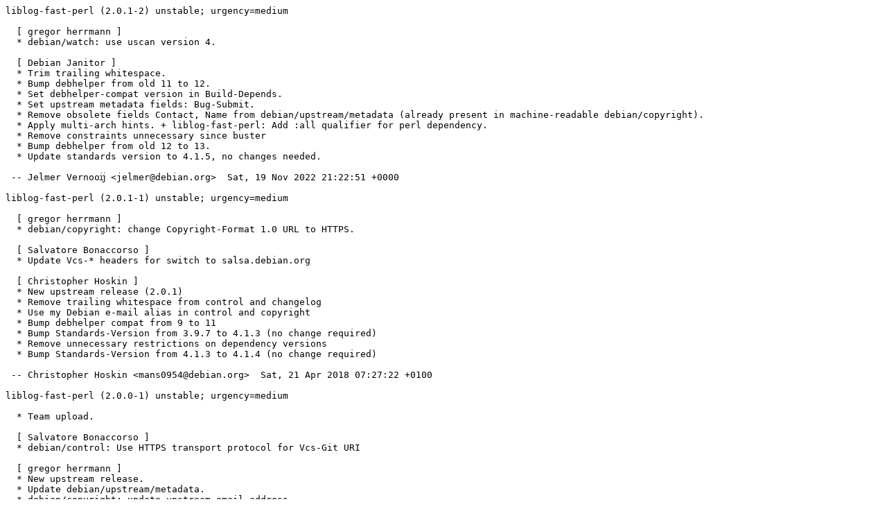

--- FILE ---
content_type: text/plain; charset=utf-8
request_url: https://metadata.ftp-master.debian.org/changelogs/main/libl/liblog-fast-perl/liblog-fast-perl_2.0.1-2_changelog
body_size: 671
content:
liblog-fast-perl (2.0.1-2) unstable; urgency=medium

  [ gregor herrmann ]
  * debian/watch: use uscan version 4.

  [ Debian Janitor ]
  * Trim trailing whitespace.
  * Bump debhelper from old 11 to 12.
  * Set debhelper-compat version in Build-Depends.
  * Set upstream metadata fields: Bug-Submit.
  * Remove obsolete fields Contact, Name from debian/upstream/metadata (already present in machine-readable debian/copyright).
  * Apply multi-arch hints. + liblog-fast-perl: Add :all qualifier for perl dependency.
  * Remove constraints unnecessary since buster
  * Bump debhelper from old 12 to 13.
  * Update standards version to 4.1.5, no changes needed.

 -- Jelmer Vernooĳ <jelmer@debian.org>  Sat, 19 Nov 2022 21:22:51 +0000

liblog-fast-perl (2.0.1-1) unstable; urgency=medium

  [ gregor herrmann ]
  * debian/copyright: change Copyright-Format 1.0 URL to HTTPS.

  [ Salvatore Bonaccorso ]
  * Update Vcs-* headers for switch to salsa.debian.org

  [ Christopher Hoskin ]
  * New upstream release (2.0.1)
  * Remove trailing whitespace from control and changelog
  * Use my Debian e-mail alias in control and copyright
  * Bump debhelper compat from 9 to 11
  * Bump Standards-Version from 3.9.7 to 4.1.3 (no change required)
  * Remove unnecessary restrictions on dependency versions
  * Bump Standards-Version from 4.1.3 to 4.1.4 (no change required)

 -- Christopher Hoskin <mans0954@debian.org>  Sat, 21 Apr 2018 07:27:22 +0100

liblog-fast-perl (2.0.0-1) unstable; urgency=medium

  * Team upload.

  [ Salvatore Bonaccorso ]
  * debian/control: Use HTTPS transport protocol for Vcs-Git URI

  [ gregor herrmann ]
  * New upstream release.
  * Update debian/upstream/metadata.
  * debian/copyright: update upstream email address.
  * debian/copyright: drop stanza about removed files.
  * Update build dependencies.
  * Declare compliance with Debian Policy 3.9.7.

 -- gregor herrmann <gregoa@debian.org>  Sat, 20 Feb 2016 21:47:51 +0100

liblog-fast-perl (1.000006-1) unstable; urgency=low

  * Initial Release. Closes: #784866

 -- Christopher Hoskin <christopher.hoskin@gmail.com>  Sat, 09 May 2015 21:08:34 +0100
